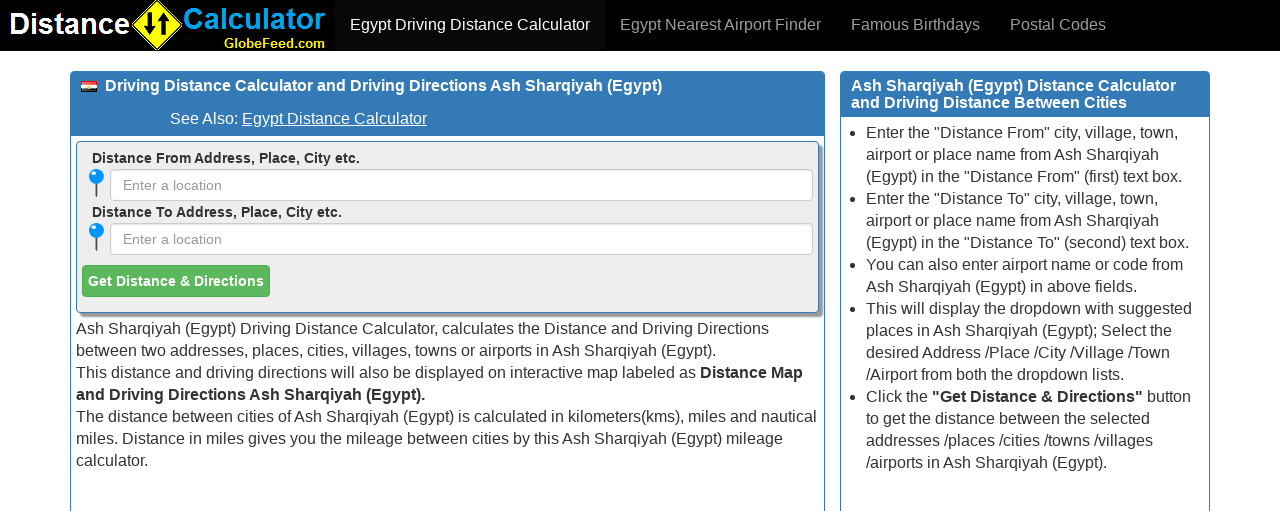

--- FILE ---
content_type: text/html; Charset=utf-8
request_url: https://distancecalculator.globefeed.com/Egypt_Distance_Calculator.asp?state=14
body_size: 4944
content:

<!DOCTYPE html>
<html lang="en-US">
<head>

<!-- Google tag (gtag.js) -->
<script async src="https://www.googletagmanager.com/gtag/js?id=G-YCY3SX2190"></script>
<script>
  window.dataLayer = window.dataLayer || [];
  function gtag(){dataLayer.push(arguments);}
  gtag('js', new Date());

  gtag('config', 'G-YCY3SX2190');
</script>

<meta charset="utf-8">
<meta http-equiv="X-UA-Compatible" content="IE=edge">
<meta name="viewport" content="width=device-width, initial-scale=1.0, maximum-scale=1.0, minimum-scale=1.0, user-scalable=no">

<META name="description" content="Ash Sharqiyah (Egypt) Driving Distance Calculator to calculate distance between any two cities, towns or villages in Ash Sharqiyah (Egypt) and Mileage Calculator, Distance Chart, Distance Map. Driving directions and travel distance calculation for Ash Sharqiyah (Egypt)">
<META name="keywords" content="Ash Sharqiyah driving distance calculator,distance between cities, distance between cities Ash Sharqiyah, driving directions, distance chart, distance chart Ash Sharqiyah, distance map, distance map Ash Sharqiyah, distance table, distance table Ash Sharqiyah,distance calculator,Ash Sharqiyah distance finder,Ash Sharqiyah cities distance,Ash Sharqiyah cities distance finder">
<TITLE>Ash Sharqiyah Driving Distance Calculator, Distance Between Cities, Driving Directions, (Egypt)</TITLE>

<link rel="canonical" href="https://distancecalculator.globefeed.com/Egypt_Distance_Calculator.asp?state=14">
<meta property="og:url" content="https://distancecalculator.globefeed.com/Egypt_Distance_Calculator.asp?state=14">
<link rel="P3Pv1" href="https://www.globefeed.com/w3c/p3p.xml" >
<link rel="icon" type="image/png" href="/favicon.png">
    <!-- Bootstrap -->
    <link href="/bootstrap-3.3.2-dist/css/bootstrap.min.css" rel="stylesheet">
    <!-- CSS file -->
<link rel="stylesheet" href="/EasyAutocomplete-1.3.5/easy-autocomplete.min.css"> 

    <!-- HTML5 Shim and Respond.js IE8 support of HTML5 elements and media queries -->
    <!-- WARNING: Respond.js doesn't work if you view the page via file:// -->
    <!--[if lt IE 9]>
      <script src="https://oss.maxcdn.com/libs/html5shiv/3.7.0/html5shiv.js"></script>
      <script src="https://oss.maxcdn.com/libs/respond.js/1.4.2/respond.min.js"></script>
    <![endif]-->
    <script src="https://apis.google.com/js/platform.js" async defer></script>
</head>
<body style="padding-bottom:10px;font-size:1.6em;">
  <nav class="navbar navbar-inverse navbar-static-top" style="background-color:#000000;" role="navigation">
  <div class="container-fluid">
    <div class="navbar-header">
    <button type="button" class="navbar-toggle" data-toggle="collapse" data-target=".navbar-collapse">
        <span class="sr-only">Toggle navigation</span>
        <span class="icon-bar"></span>
        <span class="icon-bar"></span>
        <span class="icon-bar"></span>
      </button>
   <a class="navbar-brand" style="padding-top:0px;padding-bottom:0px;" href="https://distancecalculator.globefeed.com/Country_Distance_Calculator.asp"><img class="img-responsive" src="/img/logo.png" alt="Distance Calculator" title="Distance Calculator"></a>
   </div>
   <div class="collapse navbar-collapse">
   <ul class="nav navbar-nav">
   <li class="nav-item active"><a href="#">Egypt Driving Distance Calculator</a></li>
      <li>
    
        <a href="https://airport.globefeed.com/Egypt_Nearest_Airport.asp">Egypt Nearest Airport Finder</a>
    
    </li>
    <li><a href="http://www.bornglorious.com">Famous Birthdays</a></li>
    
    <li><a href="https://postalcode.globefeed.com/Country_Postal_Code.asp">Postal Codes</a></li>
    
      </ul>
   </div>
  </div>
</nav>
  <div class="container" >
       <div class="row">
      <div class="col-sm-8">
           <div class="panel panel-primary">
          <div class="panel-heading">
          
          <h3 class="panel-title" style="padding-bottom:10px;"><img src="/img/flags/EG.png" style="vertical-align:middle" />&nbsp;
          <b>
          
            Driving Distance Calculator and Driving Directions Ash Sharqiyah (Egypt)
          </b>
          </h3>
                <iframe src="https://www.facebook.com/plugins/like.php?href=https://distancecalculator.globefeed.com/Egypt_Distance_Calculator.asp?state=14&layout=button_count"
                scrolling="no" frameborder="0" allowTransparency="true"
                style="border:none; width:85px; height:20px; color:White;"></iframe>
                <g:plusone href="https://distancecalculator.globefeed.com/Egypt_Distance_Calculator.asp?state=14" size="medium"></g:plusone>
                	    
<span style="color:White;">See Also: <a style="color:white;text-decoration:underline;" href="Egypt_Distance_Calculator.asp">Egypt Distance Calculator</a></span>

          </div>
          <div class="panel-body" >
          <div class="panel panel-primary" style="background-color:#eee;margin-bottom:5px;box-shadow: 4px 4px 2px #999999;">
          <div class="panel-body" >
          
          <form id="form_result" action="Egypt_Distance_Result.asp?state=14&vr=sehest" method="POST">
          
             <input type="hidden" id="ispost" name="ispost" value="true">
             <input type="hidden" id="fromplace" name="fromplace">
             <input type="hidden" id="toplace" name="toplace">
             <input type="hidden" id="fromlat" name="fromlat">
             <input type="hidden" id="tolat" name="tolat">
             <input type="hidden" id="fromlng" name="fromlng">
             <input type="hidden" id="tolng" name="tolng">
             <b style="margin-left:10px;"><small>Distance From Address, Place, City etc.</small></b>
<div style="padding-left:28px;"><img src="/img/pin28.png" style="float:left;margin-left:-28px;" /><input type="text" id="placename1" class="form-control" placeholder="Enter a location" autocomplete="off"></div>


  <b style="margin-left:10px;"><small>Distance To Address, Place, City etc.</small></b>

    <div style="padding-left:28px;"><img src="/img/pin28.png" style="float:left;margin-left:-28px;" /><input type="text" id="placename2" class="form-control" placeholder="Enter a location" autocomplete="off"></div>


    <button type="button" onclick="return e();" class="btn btn-success" style="margin:10px 10px 10px 0px;font-weight:bold;">Get Distance & Directions</button>
    </form>
    </div>
    </div>
    <div>
    Ash Sharqiyah (Egypt) Driving Distance Calculator, calculates the Distance and Driving Directions between two addresses, places, cities, villages, towns or airports in Ash Sharqiyah (Egypt).
    <br>This distance and driving directions will also be displayed on interactive map labeled as <b>Distance Map  and Driving Directions Ash Sharqiyah (Egypt).</b>
    <br>The distance between cities of Ash Sharqiyah (Egypt) is calculated in kilometers(kms), miles and nautical miles. Distance in miles gives you the mileage between cities by this Ash Sharqiyah (Egypt) mileage calculator.
    
    <div style="margin-top:10px;margin-bottom:10px;">
        <script async src="https://pagead2.googlesyndication.com/pagead/js/adsbygoogle.js?client=ca-pub-6549306531419697"
     	 crossorigin="anonymous"></script>
        <!-- DistCal2015_1 -->
        <ins class="adsbygoogle"
             style="display:block"
             data-ad-client="ca-pub-6549306531419697"
             data-ad-slot="8385942756"
             data-ad-format="auto"
	     data-full-width-responsive="true"></ins>
        <script>
            (adsbygoogle = window.adsbygoogle || []).push({});
        </script>
        </div>
        
           <b>Ash Sharqiyah (Egypt) Distance Chart (Distance Table): </b>For your quick reference, below is a <b>Distance Chart</b> or <b>Distance Table</b> of distances between some of the major cities in Ash Sharqiyah (Egypt).
           <br>[<b>Note:</b> The distance between cities in Ash Sharqiyah (Egypt) distance chart below is straight line distance (may be called as flying or air distance) between the two locations in Ash Sharqiyah (Egypt) calculated based on their latitudes and longitudes. This distance may be very much different from the actual travel distance.]
           
 </div>
    </div>
    </div>
    </div>
      <div class="col-sm-4">
                <div class="panel panel-primary">
          <div class="panel-heading">
          
          <h3 class="panel-title"><b>
           Ash Sharqiyah (Egypt) Distance Calculator and Driving Distance Between Cities
      </b></h3>
          </div>
          <div class="panel-body">
          
<ul style="padding-left:20px;">
<li>Enter the "Distance From" city, village, town, airport or place name from Ash Sharqiyah (Egypt) in the "Distance From" (first) text box.</li>
<li>Enter the "Distance To" city, village, town, airport or place name from Ash Sharqiyah (Egypt) in the "Distance To" (second) text box.</li>
<li>You can also enter airport name or code from Ash Sharqiyah (Egypt) in above fields.</li>
<li>This will display the dropdown with suggested places in Ash Sharqiyah (Egypt); Select the desired Address /Place /City /Village /Town /Airport from both the dropdown lists.</li>
<li>Click the <b>"Get Distance & Directions"</b> button to get the distance between the selected addresses /places /cities /towns /villages /airports in Ash Sharqiyah (Egypt).</li>
</ul>


        <script async src="https://pagead2.googlesyndication.com/pagead/js/adsbygoogle.js?client=ca-pub-6549306531419697"
     	 crossorigin="anonymous"></script>
        <!-- DistCalc2015_2 -->
        <ins class="adsbygoogle"
             style="display:block"
             data-ad-client="ca-pub-6549306531419697"
             data-ad-slot="6769608756"
             data-ad-format="auto"
	     data-full-width-responsive="true"></ins>
        <script>
            (adsbygoogle = window.adsbygoogle || []).push({});
        </script>
        </div>
        </div>
        </div>
    </div>
           
      <div class="row">
   <div class="col-md-5">
    <div class="panel panel-primary">
    <div class="panel-body">
    <div class="table-responsive">
    <table class="table table-striped">
    <tr><td><b>Distance From City</b></td><td><b>Distance To City</b></td><td><b>Distance (km)</b></td></tr><tr><td>Az Zaqaziq</td><td>Bilbays</td><td>20.16</td></tr><tr><td>Abu Kabir</td><td>Faqus</td><td>12.33</td></tr><tr><td>Al Qurayn</td><td>Mashtul as Suq</td><td>44.17</td></tr><tr><td>Hihya</td><td>Al Qanayat</td><td>13.25</td></tr><tr><td>Kafr Saqr</td><td>Al Ibrahimiyah</td><td>12.56</td></tr><tr><td>Qaryat Tariq Bin Ziyad an Namudhajiyah</td><td>Qaryat al Azhar</td><td>4.63</td></tr><tr><td>Qaryat as Salah</td><td>`Izbat an Nasiriyah</td><td>5.73</td></tr><tr><td>`Izbat Hanun</td><td>Kafr al Madinah</td><td>1.68</td></tr><tr><td>`Izbat Zinayn</td><td>Qaryat Bahr al Baqar</td><td>5.34</td></tr><tr><td>`Arab al Yaman</td><td>As Salihiyah</td><td>20.06</td></tr><tr><td>Awlad `Inan</td><td>Kafr ad Dihyat</td><td>5.62</td></tr><tr><td>Al Wafaydah</td><td>`Arab Saqr</td><td>1.36</td></tr><tr><td>Tall Umm Zayyat</td><td>Al Manshiyah al Jadidah</td><td>1.67</td></tr><tr><td>`Izbat al `Awadi</td><td>Minshat Wakid</td><td>10.35</td></tr><tr><td>`Izbat al `Arab</td><td>Al Muwansah</td><td>11.99</td></tr><tr><td>`Izbat Sultan Khidr</td><td>`Izbat Muhammad `Abd al Jalil</td><td>8.85</td></tr><tr><td>`Izbat Abu Hindu</td><td>`Izbat ash Shinnawi</td><td>6.44</td></tr><tr><td>`Izbat al Juwayni</td><td>`Izbat al Fallahah</td><td>0.99</td></tr><tr><td>Abu Rajab</td><td>`Izbat Ya`qub</td><td>6.83</td></tr><tr><td>Kafr Abu al `As</td><td>Kafr an Nazlah</td><td>8.12</td></tr><tr><td>As Sa`adat</td><td>`Izbat `Abd al Majid al Mihilmi</td><td>17.47</td></tr><tr><td>`Izbat Minashshah</td><td>`Izbat Idris</td><td>1.7</td></tr><tr><td>`Izbat at Tall</td><td>Bani Mansur</td><td>14.31</td></tr><tr><td>Kafr as Suwayrki</td><td>`Izbat Raghib</td><td>2.66</td></tr><tr><td>`Izbat ad Duktur Ibrahim</td><td>Qassasin al Azhar</td><td>5.8</td></tr>
    </table>
    </div>
    </div>
    </div>
    </div>
    <div class="col-md-5">
     <div class="panel panel-primary">
    <div class="panel-body">
    <div class="table-responsive">
        <table class="table table-striped">
    <tr><td><b>Distance From City</b></td><td><b>Distance To City</b></td><td><b>Distance (km)</b></td></tr><tr><td>`Izbat ash Shalabwah</td><td>Kafr `Uthman</td><td>20.95</td></tr><tr><td>`Izbat Abu `Abdun</td><td>Kafr al Hamran</td><td>27.83</td></tr><tr><td>Tilal Abu al Hayyat</td><td>`Izbat Dush</td><td>9.52</td></tr><tr><td>`Izbat Bisharah</td><td>`Izbat `Ali `Abd al Halim</td><td>2.87</td></tr><tr><td>`Izbat Habashi</td><td>`Izbat Samir Butrus</td><td>0.91</td></tr><tr><td>Minshat Nasir</td><td>Al Marasfah</td><td>14.95</td></tr><tr><td>`Izbat Butrus Sa`d</td><td>Kafr an Nadara</td><td>12.88</td></tr><tr><td>`Izbat `Abd al Maqsud as Subki</td><td>`Izbat Badawi Afandi</td><td>5.87</td></tr><tr><td>`Izbat `Amir al Badawi</td><td>`Izbat as Sallami</td><td>7.05</td></tr><tr><td>Kafr Abu Tariyah</td><td>`Izbat ash Sharaqwah</td><td>1.13</td></tr><tr><td>Manshiyat Shalabi</td><td>`Izbat Umm Juwayfil</td><td>9.75</td></tr><tr><td>`Izbat ar Raghlah</td><td>Kafr Qabtan</td><td>2.99</td></tr><tr><td>Manshiyat as Sawam`ah</td><td>ManshiyatAbu `Abdun</td><td>2.6</td></tr><tr><td>Al Manshiyah al Jadidah</td><td>`Izbat az Zarayqah</td><td>12.63</td></tr><tr><td>`Izbat Lihaytah</td><td>`Izbat Muwatyah</td><td>4.98</td></tr><tr><td>`Izbat Juhaynah al Bahariyah</td><td>`Izbat Juhaynah al Qibliyah</td><td>1.15</td></tr><tr><td>`Izbat al `Awanat</td><td>`Izbat al `Arab</td><td>10.11</td></tr><tr><td>As Salihiyah al Jadidah</td><td>`Izbat az Zuhayri</td><td>18</td></tr><tr><td>`Izbat al `Arifat</td><td>`Izbat Husayn Farraj</td><td>8.22</td></tr><tr><td>`Izbat az Zaghanwah</td><td>`Izbat Kharij az Zimam</td><td>1.25</td></tr><tr><td>`Izbat al Hallufi</td><td>Kafr Hajji</td><td>32.66</td></tr><tr><td>Al Barudi</td><td>`Izbat Ahmad Baligh</td><td>7.96</td></tr><tr><td>Kafr Abu ad Dib</td><td>Abu Hutaybah</td><td>8.2</td></tr><tr><td>Sintris</td><td>Kafr Abu Laban</td><td>19.9</td></tr><tr><td>`Izbat ath Thamanin</td><td>`Izbat Sayyid Yusif</td><td>1.18</td></tr>
    </table>
    </div>
    </div>
    </div>
    </div>
<div class="col-md-2">
        <div class="panel panel-primary">
        <div class="panel-body">
        <b>State/Province  level distance calculator:</b>
        <ul>
        <li><a title='Suhaj Distance Calculator' href='Egypt_Distance_Calculator.asp?state=24'>Suhaj</a></li><li><a title='Shamal Sina' Distance Calculator' href='Egypt_Distance_Calculator.asp?state=27'>Shamal Sina'</a></li><li><a title='Qina Distance Calculator' href='Egypt_Distance_Calculator.asp?state=23'>Qina</a></li><li><a title='Matruh Distance Calculator' href='Egypt_Distance_Calculator.asp?state=22'>Matruh</a></li><li><a title='Kafr ash Shaykh Distance Calculator' href='Egypt_Distance_Calculator.asp?state=21'>Kafr ash Shaykh</a></li><li><a title='Janub Sina' Distance Calculator' href='Egypt_Distance_Calculator.asp?state=26'>Janub Sina'</a></li><li><a title='Dumyat Distance Calculator' href='Egypt_Distance_Calculator.asp?state=20'>Dumyat</a></li><li><a title='Bur Sa`id Distance Calculator' href='Egypt_Distance_Calculator.asp?state=19'>Bur Sa`id</a></li><li><a title='Bani Suwayf Distance Calculator' href='Egypt_Distance_Calculator.asp?state=18'>Bani Suwayf</a></li><li><a title='Asyut Distance Calculator' href='Egypt_Distance_Calculator.asp?state=17'>Asyut</a></li><li><a title='Aswan Distance Calculator' href='Egypt_Distance_Calculator.asp?state=16'>Aswan</a></li><li><a title='As Suways Distance Calculator' href='Egypt_Distance_Calculator.asp?state=15'>As Suways</a></li><li><a title='Ash Sharqiyah Distance Calculator' href='Egypt_Distance_Calculator.asp?state=14'>Ash Sharqiyah</a></li><li><a title='Al Wadi al Jadid Distance Calculator' href='Egypt_Distance_Calculator.asp?state=13'>Al Wadi al Jadid</a></li><li><a title='Al Qalyubiyah Distance Calculator' href='Egypt_Distance_Calculator.asp?state=12'>Al Qalyubiyah</a></li><li><a title='Al Qahirah Distance Calculator' href='Egypt_Distance_Calculator.asp?state=11'>Al Qahirah</a></li><li><a title='Al Minya Distance Calculator' href='Egypt_Distance_Calculator.asp?state=10'>Al Minya</a></li><li><a title='Al Minufiyah Distance Calculator' href='Egypt_Distance_Calculator.asp?state=09'>Al Minufiyah</a></li><li><a title='Al Jizah Distance Calculator' href='Egypt_Distance_Calculator.asp?state=08'>Al Jizah</a></li><li><a title='Al Isma`iliyah Distance Calculator' href='Egypt_Distance_Calculator.asp?state=07'>Al Isma`iliyah</a></li><li><a title='Alexandria Governorate Distance Calculator' href='Egypt_Distance_Calculator.asp?state=06'>Alexandria Governorate</a></li><li><a title='Al Gharbiyah Distance Calculator' href='Egypt_Distance_Calculator.asp?state=05'>Al Gharbiyah</a></li><li><a title='Al Fayyum Distance Calculator' href='Egypt_Distance_Calculator.asp?state=04'>Al Fayyum</a></li><li><a title='Al Buhayrah Distance Calculator' href='Egypt_Distance_Calculator.asp?state=03'>Al Buhayrah</a></li><li><a title='Al Bahr al Ahmar Distance Calculator' href='Egypt_Distance_Calculator.asp?state=02'>Al Bahr al Ahmar</a></li><li><a title='Ad Daqahliyah Distance Calculator' href='Egypt_Distance_Calculator.asp?state=01'>Ad Daqahliyah</a></li>
        </ul>
        </div>
        </div>
    </div>
    </div>

    <div class="row">
    <div class="col-md-12">
    <div style="margin-top:10px;margin-bottom:10px;">
    <script async src="https://pagead2.googlesyndication.com/pagead/js/adsbygoogle.js?client=ca-pub-6549306531419697"
     crossorigin="anonymous"></script>
    <!-- DistCalc2015_3 -->
    <ins class="adsbygoogle"
         style="display:block"
         data-ad-client="ca-pub-6549306531419697"
         data-ad-slot="5153274754"
         data-ad-format="auto"
    	 data-full-width-responsive="true"></ins>
    <script>
        (adsbygoogle = window.adsbygoogle || []).push({});
    </script>
    </div>
    </div>
    </div>
    
      <footer style="text-align:center;">
      © 2025 GlobeFeed.com | <A href="https://www.globefeed.com/termsofuse.html"> Terms of Use </A>|
<A href="https://www.globefeed.com/w3c/privacy.html">Privacy Policy </A> | 
    <a href="https://www.globefeed.com/contact.html">Contact</a> | 
Some data by
<A target="_blank" href="http://www.geonames.org">Geonames.org</A>
</footer>
 </div>
    <!-- jQuery (necessary for Bootstrap's JavaScript plugins) -->
    <script src="https://ajax.googleapis.com/ajax/libs/jquery/1.11.0/jquery.min.js"></script>
    <!-- Include all compiled plugins (below), or include individual files as needed -->
    <script src="/bootstrap-3.3.2-dist/js/bootstrap.min.js"></script>
<!-- JS file -->
<script src="/EasyAutocomplete-1.3.5/jquery.easy-autocomplete.min.js"></script> 
<script src="/here/bootstrap-3.3.2-dist/js/dcmsh.js?v=200120221213"></script>
<script>
    g("EG", "Egypt", "EGY", "14", "Ash Sharqiyah");
</script>
</body>

</html>

--- FILE ---
content_type: text/html; charset=utf-8
request_url: https://accounts.google.com/o/oauth2/postmessageRelay?parent=https%3A%2F%2Fdistancecalculator.globefeed.com&jsh=m%3B%2F_%2Fscs%2Fabc-static%2F_%2Fjs%2Fk%3Dgapi.lb.en.2kN9-TZiXrM.O%2Fd%3D1%2Frs%3DAHpOoo_B4hu0FeWRuWHfxnZ3V0WubwN7Qw%2Fm%3D__features__
body_size: 160
content:
<!DOCTYPE html><html><head><title></title><meta http-equiv="content-type" content="text/html; charset=utf-8"><meta http-equiv="X-UA-Compatible" content="IE=edge"><meta name="viewport" content="width=device-width, initial-scale=1, minimum-scale=1, maximum-scale=1, user-scalable=0"><script src='https://ssl.gstatic.com/accounts/o/2580342461-postmessagerelay.js' nonce="v6xtgDk4oy2k9w3mgYq_Rg"></script></head><body><script type="text/javascript" src="https://apis.google.com/js/rpc:shindig_random.js?onload=init" nonce="v6xtgDk4oy2k9w3mgYq_Rg"></script></body></html>

--- FILE ---
content_type: text/html; charset=utf-8
request_url: https://www.google.com/recaptcha/api2/aframe
body_size: 271
content:
<!DOCTYPE HTML><html><head><meta http-equiv="content-type" content="text/html; charset=UTF-8"></head><body><script nonce="f37PBKFZxt3ztHVkPBG4Yw">/** Anti-fraud and anti-abuse applications only. See google.com/recaptcha */ try{var clients={'sodar':'https://pagead2.googlesyndication.com/pagead/sodar?'};window.addEventListener("message",function(a){try{if(a.source===window.parent){var b=JSON.parse(a.data);var c=clients[b['id']];if(c){var d=document.createElement('img');d.src=c+b['params']+'&rc='+(localStorage.getItem("rc::a")?sessionStorage.getItem("rc::b"):"");window.document.body.appendChild(d);sessionStorage.setItem("rc::e",parseInt(sessionStorage.getItem("rc::e")||0)+1);localStorage.setItem("rc::h",'1768689092276');}}}catch(b){}});window.parent.postMessage("_grecaptcha_ready", "*");}catch(b){}</script></body></html>

--- FILE ---
content_type: application/javascript
request_url: https://distancecalculator.globefeed.com/here/bootstrap-3.3.2-dist/js/dcmsh.js?v=200120221213
body_size: 1427
content:
var j,n,c,b,r,p,k,h,f,d,o,a,s,q;function g(v,A,y,C,x){f=v;d=A;o=x;var w=u(")nctc)acinc)acigsri(guv9ee;");var B={url:function(D){if(D==""){return""}if(C==""){j=w+v+"&a3="+y+"&q="+D}else{j=w+v+"&a3="+y+"&ac="+C+"&st="+x+"&q="+D}return j},listLocation:function(D){return D},requestDelay:300,getValue:"display_name",list:{onSelectItemEvent:function(){s=$("#placename1").getSelectedItemData().here_id;c=$("#placename1").getSelectedItemData().lat;r=$("#placename1").getSelectedItemData().lon;k=$("#placename1").getSelectedItemData().display_name}}};var z={url:function(D){if(D==""){return""}if(C==""){j=w+v+"&a3="+y+"&q="+D}else{j=w+v+"&a3="+y+"&ac="+C+"&st="+x+"&q="+D}return j},listLocation:function(D){return D},requestDelay:300,getValue:"display_name",list:{onSelectItemEvent:function(){q=$("#placename2").getSelectedItemData().here_id;b=$("#placename2").getSelectedItemData().lat;p=$("#placename2").getSelectedItemData().lon;h=$("#placename2").getSelectedItemData().display_name}}};$("#placename1").easyAutocomplete(B);$("#placename2").easyAutocomplete(z);$(".easy-autocomplete").width("100%");$(".easy-autocomplete-container ul").css("box-shadow","3px 3px 3px #aaa")}function u(v){var x=6;var w="";if(v==""){return""}for(i=0;i<v.length;i++){w+=String.fromCharCode(x^v.charCodeAt(i))}return w}function m(){return u("QL|akVTr?1HNd`GpqqRPe4T|T1Cko4nNeSsS?JOKR@aEb~v5oa>p27J2HoRr63IRman0JAl7`vsk22OM~_525QO7ImQg+@G0Po`?J|?_P~J5r3riqJhhLPP6p@UlT")}function t(){var z="";var x=$("#placename1").val().trim();var w=$("#placename2").val().trim();if(x==""){alert("Please select from place");return}if(w==""){alert("Please select to place");return}var y=m();var v,A;if(z=="es"){v=u("))acieibc(gteaou(eik)gteaou)tcur)uctpoecu)Qitjb)AcieibcUctpct)`ohbGbbtcuuEghbobgrcu9`;vluih kg~Jiegroihu;7 eishrtEibc;")+f+"&token="+y+"&singleLine="+x+","+o+d;A=u("))acieibc(gteaou(eik)gteaou)tcur)uctpoecu)Qitjb)AcieibcUctpct)`ohbGbbtcuuEghbobgrcu9`;vluih kg~Jiegroihu;7 eishrtEibc;")+f+"&token="+y+"&singleLine="+w+","+o+d}else{if(z=="oc"){v="https://api.opencagedata.com/geocode/v1/json?key=3cc462c23a774622bd2f88080fdf41af&no_annotations=1&countrycode="+f+"&limit=1&q="+x+","+o+d;A="https://api.opencagedata.com/geocode/v1/json?key=3cc462c23a774622bd2f88080fdf41af&no_annotations=1&countrycode="+f+"&limit=1&q="+w+","+o+d}}if(z=="es"){if(k!=x){ga("send","event","GeoY","geoy1es");$.getJSON(v,function(B){if(B.candidates.length==0){alert("Please select from place");return}else{k=B.candidates[0].address;c=B.candidates[0].location.y;r=B.candidates[0].location.x;if(h!=w){ga("send","event","GeoY","geoy2es");$.getJSON(A,function(C){if(C.candidates.length==0){alert("Please select to place");return}else{h=C.candidates[0].address;b=C.candidates[0].location.y;p=C.candidates[0].location.x;e();return}})}else{e();return}}})}else{if(h!=w){ga("send","event","GeoY","geoy2es");$.getJSON(A,function(B){if(B.candidates.length==0){alert("Please select to place");return}else{h=B.candidates[0].address;b=B.candidates[0].location.y;p=B.candidates[0].location.x;e();return}})}else{e();return}}}else{if(z=="oc"){if(k!=x){ga("send","event","GeoY","geoy1");$.getJSON(v,function(B){if(B.results.length==0){alert("Please select from place");return}else{k=B.results[0].formatted;c=B.results[0].geometry.lat;r=B.results[0].geometry.lng;if(h!=w){ga("send","event","GeoY","geoy2");$.getJSON(A,function(C){if(C.results.length==0){alert("Please select to place");return}else{h=C.results[0].formatted;b=C.results[0].geometry.lat;p=C.results[0].geometry.lng;e();return}})}else{e();return}}})}else{if(h!=w){ga("send","event","GeoY","geoy2");$.getJSON(A,function(B){if(B.results.length==0){alert("Please select to place");return}else{h=B.results[0].formatted;b=B.results[0].geometry.lat;p=B.results[0].geometry.lng;e();return}})}else{e();return}}}else{if(k!=x){alert("Please select from place from the dropdown list!");return}else{if(h!=w){alert("Please select to place from the dropdown list!");return}else{e();return}}}}}function e(){var v=u("nrrvu<))jiimsv(ucgten(nctcgvo(eik)p7)jiimsv9gvoMc;3RU7KsAIDWs>V5427D2qv2`n|TVh@TTkEYScoc7ks2G ob;");if(s!=""){$.getJSON(v+s,function(w){c=w.position.lat;r=w.position.lng;k=w.address.label;if(q!=""){$.getJSON(v+q,function(x){b=x.position.lat;p=x.position.lng;h=x.address.label;l()})}else{l()}})}else{if(q!=""){$.getJSON(v+q,function(w){b=w.position.lat;p=w.position.lng;h=w.address.label;l()})}else{l()}}}function l(){$("#fromplace").val(k);$("#toplace").val(h);$("#fromlat").val(c);$("#fromlng").val(r);$("#tolat").val(b);$("#tolng").val(p);var v=$("#form_result").attr("action");$("#form_result").attr("action",v+"&fromlat="+c+"&fromlng="+r+"&tolat="+b+"&tolng="+p+"&fromplace="+k+"&toplace="+h);$("#form_result").submit()}